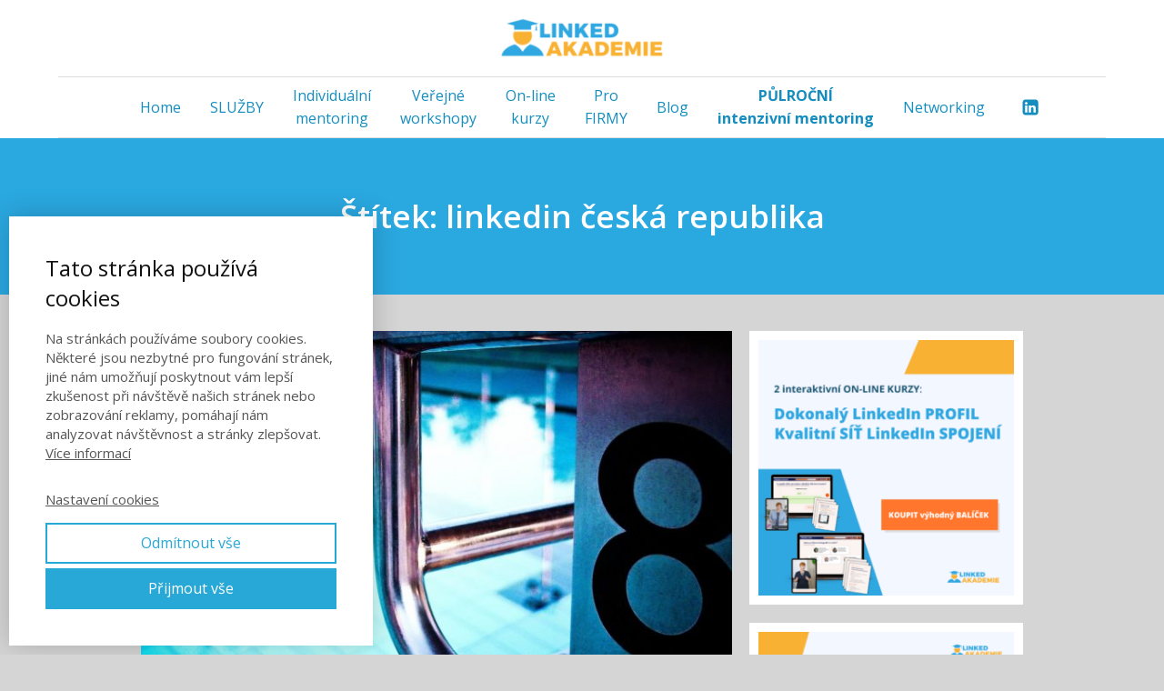

--- FILE ---
content_type: text/html; charset=UTF-8
request_url: https://www.linkedakademie.cz/tag/linkedin-ceska-republika/
body_size: 16400
content:
<!DOCTYPE html>
<html lang="cs">
	<head>
		<meta charset="UTF-8"/>
		<meta http-equiv="X-UA-Compatible" content="IE=edge"/>
		<meta name="viewport" content="width=device-width, initial-scale=1">
		<title>linkedin česká republika | Linked Akademie</title>

		<meta name='robots' content='max-image-preview:large' />
<link rel='dns-prefetch' href='//maxcdn.bootstrapcdn.com' />
<link rel="alternate" type="application/rss+xml" title="Linked Akademie &raquo; RSS pro štítek linkedin česká republika" href="https://www.linkedakademie.cz/tag/linkedin-ceska-republika/feed/" />
<style id='wp-img-auto-sizes-contain-inline-css' type='text/css'>
img:is([sizes=auto i],[sizes^="auto," i]){contain-intrinsic-size:3000px 1500px}
/*# sourceURL=wp-img-auto-sizes-contain-inline-css */
</style>
<style id='wp-emoji-styles-inline-css' type='text/css'>

	img.wp-smiley, img.emoji {
		display: inline !important;
		border: none !important;
		box-shadow: none !important;
		height: 1em !important;
		width: 1em !important;
		margin: 0 0.07em !important;
		vertical-align: -0.1em !important;
		background: none !important;
		padding: 0 !important;
	}
/*# sourceURL=wp-emoji-styles-inline-css */
</style>
<link rel='stylesheet' id='wplinkpress-lite-frontend-css-css' href='https://www.linkedakademie.cz/wp-content/plugins/wp-linkpress-lite/assets/css/wplinkpress-lite-frontend.css?ver=1.0' type='text/css' media='all' />
<link rel='stylesheet' id='wpb-fa-lite-css' href='https://maxcdn.bootstrapcdn.com/font-awesome/4.4.0/css/font-awesome.min.css?ver=6.9' type='text/css' media='all' />
<link rel='stylesheet' id='mioweb_content_css-css' href='https://www.linkedakademie.cz/wp-content/themes/mioweb3/modules/mioweb/css/content.css?ver=1736848005' type='text/css' media='all' />
<link rel='stylesheet' id='blog_content_css-css' href='https://www.linkedakademie.cz/wp-content/themes/mioweb3/modules/blog/templates/blog1/style1.css?ver=1736848005' type='text/css' media='all' />
<style id='akismet-widget-style-inline-css' type='text/css'>

			.a-stats {
				--akismet-color-mid-green: #357b49;
				--akismet-color-white: #fff;
				--akismet-color-light-grey: #f6f7f7;

				max-width: 350px;
				width: auto;
			}

			.a-stats * {
				all: unset;
				box-sizing: border-box;
			}

			.a-stats strong {
				font-weight: 600;
			}

			.a-stats a.a-stats__link,
			.a-stats a.a-stats__link:visited,
			.a-stats a.a-stats__link:active {
				background: var(--akismet-color-mid-green);
				border: none;
				box-shadow: none;
				border-radius: 8px;
				color: var(--akismet-color-white);
				cursor: pointer;
				display: block;
				font-family: -apple-system, BlinkMacSystemFont, 'Segoe UI', 'Roboto', 'Oxygen-Sans', 'Ubuntu', 'Cantarell', 'Helvetica Neue', sans-serif;
				font-weight: 500;
				padding: 12px;
				text-align: center;
				text-decoration: none;
				transition: all 0.2s ease;
			}

			/* Extra specificity to deal with TwentyTwentyOne focus style */
			.widget .a-stats a.a-stats__link:focus {
				background: var(--akismet-color-mid-green);
				color: var(--akismet-color-white);
				text-decoration: none;
			}

			.a-stats a.a-stats__link:hover {
				filter: brightness(110%);
				box-shadow: 0 4px 12px rgba(0, 0, 0, 0.06), 0 0 2px rgba(0, 0, 0, 0.16);
			}

			.a-stats .count {
				color: var(--akismet-color-white);
				display: block;
				font-size: 1.5em;
				line-height: 1.4;
				padding: 0 13px;
				white-space: nowrap;
			}
		
/*# sourceURL=akismet-widget-style-inline-css */
</style>
<link rel='stylesheet' id='ve-content-style-css' href='https://www.linkedakademie.cz/wp-content/themes/mioweb3/style.css?ver=1736848005' type='text/css' media='all' />
<script type="text/javascript" src="https://www.linkedakademie.cz/wp-includes/js/jquery/jquery.min.js?ver=3.7.1" id="jquery-core-js"></script>
<script type="text/javascript" src="https://www.linkedakademie.cz/wp-includes/js/jquery/jquery-migrate.min.js?ver=3.4.1" id="jquery-migrate-js"></script>
<link rel="icon" type="image/png" href="https://www.linkedakademie.cz/wp-content/uploads/2021/05/LAlogo.jpg"><link rel="apple-touch-icon" href="https://www.linkedakademie.cz/wp-content/uploads/2021/05/LAlogo.jpg"><meta property="og:title" content="linkedin česká republika  "/><meta property="og:url" content="https://www.linkedakademie.cz/tag/linkedin-ceska-republika/"/><meta property="og:site_name" content="Linked Akademie"/><meta property="og:locale" content="cs_CZ"/><script type="text/javascript">
		var ajaxurl = "/wp-admin/admin-ajax.php";
		var locale = "cs_CZ";
		var template_directory_uri = "https://www.linkedakademie.cz/wp-content/themes/mioweb3";
		</script><link id="mw_gf_Open_Sans" href="https://fonts.googleapis.com/css?family=Open+Sans:400,600,700&subset=latin,latin-ext&display=swap" rel="stylesheet" type="text/css"><style></style><style>#header{background: rgba(255, 255, 255, 1);border-bottom: 0px solid #eeeeee;}#site_title{font-size: 25px;}#site_title img{max-width:200px;}.mw_header .menu > li > a{font-size: 16px;}.header_nav_container nav .menu > li > a, .mw_header_icons a{color:#158dbf;}.menu_style_h3 .menu > li:after, .menu_style_h4 .menu > li:after{color:#158dbf;}#mobile_nav{color:#158dbf;}#mobile_nav svg{fill:#158dbf;}.mw_to_cart svg{fill:#158dbf;}.header_nav_container .sub-menu{background-color:#ffffff;}.menu_style_h6 .menu,.menu_style_h6 .mw_header_right_menu,.menu_style_h7 .header_nav_fullwidth_container,.menu_style_h6 #mobile_nav,.menu_style_h7 #mobile_nav{background-color:#121212;}.mw_to_cart:hover svg{fill:#e66c25;}.menu_style_h1 .menu > li.current-menu-item a, .menu_style_h1 .menu > li.current-page-ancestor > a, .menu_style_h3 .menu > li.current-menu-item a, .menu_style_h3 .menu > li.current-page-ancestor > a, .menu_style_h4 .menu > li.current-menu-item a, .menu_style_h4 .menu > li.current-page-ancestor > a, .menu_style_h8 .menu > li.current-menu-item a, .menu_style_h9 .menu > li.current-menu-item a, .mw_header_icons a:hover, .menu_style_h1 .menu > li:hover > a, .menu_style_h3 .menu > li:hover > a, .menu_style_h4 .menu > li:hover > a, .menu_style_h8 .menu > li:hover > a, .menu_style_h9 .menu > li:hover > a{color:#e66c25;}.menu_style_h2 li span{background-color:#e66c25;}#mobile_nav:hover{color:#e66c25;}#mobile_nav:hover svg{fill:#e66c25;}.menu_style_h5 .menu > li:hover > a, .menu_style_h5 .menu > li.current-menu-item > a, .menu_style_h5 .menu > li.current-page-ancestor > a, .menu_style_h5 .menu > li.current_page_parent > a, .menu_style_h5 .menu > li:hover > a:before{background-color:#e66c25;}.menu_style_h5 .sub-menu{background-color:#e66c25;}.menu_style_h6 .menu > li:hover > a, .menu_style_h6 .menu > li.current-menu-item > a, .menu_style_h6 .menu > li.current-page-ancestor > a, .menu_style_h6 .menu > li.current_page_parent > a, .menu_style_h7 .menu > li:hover > a, .menu_style_h7 .menu > li.current-menu-item > a, .menu_style_h7 .menu > li.current-page-ancestor > a, .menu_style_h7 .menu > li.current_page_parent > a{background-color:#e66c25;}.menu_style_h6 .sub-menu, .menu_style_h7 .sub-menu{background-color:#e66c25;}.mw_header_icons{font-size:20px;}#header_in{padding-top:10px;padding-bottom:10px;}body:not(.page_with_transparent_header) .row_height_full{min-height:calc(100vh - 152.797px);}.page_with_transparent_header .visual_content_main:not(.mw_transparent_header_padding) > .row:first-child .row_fix_width, .page_with_transparent_header .visual_content_main:not(.mw_transparent_header_padding) .mw_page_builder_content > .row:nth-child(2) .row_fix_width{padding-top:132.797px;}.page_with_transparent_header .visual_content_main:not(.mw_transparent_header_padding) > .row:first-child .miocarousel .row_fix_width, .page_with_transparent_header .visual_content_main:not(.mw_transparent_header_padding) .mw_page_builder_content > .row:nth-child(2) .miocarousel .row_fix_width{padding-top:162.797px;}.page_with_transparent_header #wrapper > .empty_content, .page_with_transparent_header .mw_transparent_header_padding{padding-top:152.797px;}#header_in.fix_width, div.ve-header-type2 .header_nav_container{max-width:1200px;}#cms_footer_4326row_0.row_text_custom{}#cms_footer_4326row_0{background: rgba(21, 141, 191, 1);margin-bottom:0px;}#cms_footer_4326row_0.row_padding_custom{padding-top:90px;padding-bottom:90px;}#cms_footer_4326row_0.row_padding_custom .row_fix_width{padding-left:0px;}#cms_footer_4326element_0_0_0 > .element_content{padding-bottom:10px;padding-top:0px;}#cms_footer_4326element_0_0_0 .ve_title{font-size: 21px;color: #ffffff;line-height: 1.2;}#cms_footer_4326element_0_0_1 > .element_content{}#cms_footer_4326element_0_0_1 li{font-size: 15px;}#cms_footer_4326element_0_0_1 .menu_element_title{}#cms_footer_4326element_0_0_1 li > a:hover{color:#ffffff !important;}#cms_footer_4326element_0_0_1 li.current_page_item > a{color:#ffffff !important;}#cms_footer_4326element_0_1_0 > .element_content{padding-bottom:10px;padding-top:0px;}#cms_footer_4326element_0_1_0 .ve_title{font-size: 21px;color: #ffffff;line-height: 1.2;}#cms_footer_4326element_0_1_1 > .element_content{}#cms_footer_4326element_0_1_1 li{font-size: 15px;}#cms_footer_4326element_0_1_1 .menu_element_title{}#cms_footer_4326element_0_1_1 li > a:hover{color:#ffffff !important;}#cms_footer_4326element_0_1_1 li.current_page_item > a{color:#ffffff !important;}#cms_footer_4326element_0_2_0 > .element_content{padding-bottom:16px;padding-top:0px;}#cms_footer_4326element_0_2_0 .ve_title{font-size: 21px;color: #ffffff;line-height: 1.2;}#cms_footer_4326element_0_2_1 > .element_content{}#cms_footer_4326element_0_2_1 .mw_social_icon_bg{margin-right:15px;width:26px;height:26px;font-size:26px;border-color:#ffffff;}#cms_footer_4326element_0_2_1 .mw_social_icon_bg svg{width:26px;height:26px;fill:#ffffff;}#cms_footer_4326element_0_2_1 .mw_social_icon_bg:hover svg{fill:#cccccc;}#cms_footer_4326element_0_2_1 .mw_social_icon_bg:hover{border-color:#cccccc;}#footer .footer_end{background: rgba(21, 141, 191, 1);font-size: 14px;font-family: 'Open Sans';color: #ffffff;font-weight: 400;}#footer-in, footer .row_fix_width{max-width:90%;}.ve_content_button_style_basic{color:#ffffff;background: rgba(235, 30, 71, 1);-moz-border-radius: 8px;-webkit-border-radius: 8px;-khtml-border-radius: 8px;border-radius: 8px;padding: calc(1.1em - 0px) 1.8em calc(1.1em - 0px) 1.8em;}.ve_content_button_style_basic .ve_button_subtext{}.ve_content_button_style_basic:hover{color:#ffffff;background: #bc1839;}.ve_content_button_style_inverse{color:#ffffff;-moz-border-radius: 8px;-webkit-border-radius: 8px;-khtml-border-radius: 8px;border-radius: 8px;border-color:#ffffff;padding: calc(1.1em - 2px) 1.8em calc(1.1em - 2px) 1.8em;}.ve_content_button_style_inverse .ve_button_subtext{}.ve_content_button_style_inverse:hover{color:#ffffff;background: rgba(235, 30, 71, 1);border-color:#eb1e47;}.ve_content_button_style_1{color:#158ebf;-moz-border-radius: 9999px;-webkit-border-radius: 9999px;-khtml-border-radius: 9999px;border-radius: 9999px;border-color:#158ebf;padding: calc(0.9em - 2px) 1.6em calc(0.9em - 2px) 1.6em;}.ve_content_button_style_1 .ve_button_subtext{}.ve_content_button_style_1:hover{color:#158ebf;background: #bc1839;border-color:#117299;}.ve_content_button_style_2{color:#158ebf;-moz-border-radius: 9999px;-webkit-border-radius: 9999px;-khtml-border-radius: 9999px;border-radius: 9999px;border-color:#158ebf;padding: calc(0.9em - 2px) 1.6em calc(0.9em - 2px) 1.6em;}.ve_content_button_style_2 .ve_button_subtext{}.ve_content_button_style_2:hover{color:#158ebf;}#blog_top_panel{background: #2aa8e0;}#blog_top_panel h1{font-size: 35px;color: #ffffff;}#blog_top_panel .blog_top_panel_text, #blog_top_panel .blog_top_panel_subtext, #blog_top_panel .blog_top_author_title small, #blog_top_panel .blog_top_author_desc{color: #ffffff;}#blog-sidebar .widgettitle{font-size: 20px;color: #158ebf;}.article h2 a{font-size: 35px;color: #f8ae1c;}.entry_content{}.article_body .excerpt{}.article .article_button_more{background-color:#209bce;}.article .article_button_more:hover{background-color:#1a7ca5;}body{background-color:#d5d5d5;font-size: 16px;font-family: 'Open Sans';color: #158ebf;font-weight: 400;}.row_text_auto.light_color{color:#158ebf;}.row_text_default{color:#158ebf;}.row .light_color{color:#158ebf;}.row .text_default{color:#158ebf;}a{color:#e65c25;}.row_text_auto.light_color a:not(.ve_content_button){color:#e65c25;}.row_text_default a:not(.ve_content_button){color:#e65c25;}.row .ve_content_block.text_default a:not(.ve_content_button){color:#e65c25;}a:not(.ve_content_button):hover{color:#e65c25;}.row_text_auto.light_color a:not(.ve_content_button):hover{color:#e65c25;}.row_text_default a:not(.ve_content_button):hover{color:#e65c25;}.row .ve_content_block.text_default a:not(.ve_content_button):hover{color:#e65c25;}.row_text_auto.dark_color{color:#ffffff;}.row_text_invers{color:#ffffff;}.row .text_invers{color:#ffffff;}.row .dark_color:not(.text_default){color:#ffffff;}.blog_entry_content .dark_color:not(.text_default){color:#ffffff;}.row_text_auto.dark_color a:not(.ve_content_button){color:#ffffff;}.row .dark_color:not(.text_default) a:not(.ve_content_button){color:#ffffff;}.row_text_invers a:not(.ve_content_button){color:#ffffff;}.row .ve_content_block.text_invers a:not(.ve_content_button){color:#ffffff;}.row .light_color a:not(.ve_content_button){color:#e65c25;}.row .light_color a:not(.ve_content_button):hover{color:#e65c25;}.title_element_container,.mw_element_items_style_4 .mw_element_item:not(.dark_color) .title_element_container,.mw_element_items_style_7 .mw_element_item:not(.dark_color) .title_element_container,.in_features_element_4 .mw_feature:not(.dark_color) .title_element_container,.in_element_image_text_2 .el_it_text:not(.dark_color) .title_element_container,.in_element_image_text_3 .el_it_text:not(.dark_color) .title_element_container,.entry_content h1,.entry_content h2,.entry_content h3,.entry_content h4,.entry_content h5,.entry_content h6{font-family:Open Sans;font-weight:600;line-height:1.2;color:#e65c25;}.subtitle_element_container,.mw_element_items_style_4 .mw_element_item:not(.dark_color) .subtitle_element_container,.mw_element_items_style_7 .mw_element_item:not(.dark_color) .subtitle_element_container,.in_features_element_4 .mw_feature:not(.dark_color) .subtitle_element_container,.in_element_image_text_2 .el_it_text:not(.dark_color) .subtitle_element_container,.in_element_image_text_3 .el_it_text:not(.dark_color) .subtitle_element_container{font-family:Open Sans;font-weight:600;color:#e65c25;}.entry_content h1{font-size: 30px;}.entry_content h2{font-size: 23px;}.entry_content h3{font-size: 18px;}.entry_content h4{font-size: 14px;}.entry_content h5{font-size: 14px;}.entry_content h6{font-size: 14px;}.row_fix_width,.fix_width,.fixed_width_content .visual_content_main,.row_fixed,.fixed_width_page .visual_content_main,.fixed_width_page header,.fixed_width_page footer,.fixed_narrow_width_page #wrapper,#blog-container,.ve-header-type2 .header_nav_container{max-width:970px;}@media screen and (max-width: 969px) {#cms_footer_4326row_0.row_padding_custom{}#cms_footer_4326element_0_0_0 > .element_content{padding-top:0px;}#cms_footer_4326element_0_0_0 .ve_title{}#cms_footer_4326element_0_0_1 > .element_content{padding-top:0px;}#cms_footer_4326element_0_1_0 > .element_content{padding-top:0px;}#cms_footer_4326element_0_1_0 .ve_title{}#cms_footer_4326element_0_1_1 > .element_content{padding-top:0px;}#cms_footer_4326element_0_2_0 > .element_content{padding-top:0px;}#cms_footer_4326element_0_2_0 .ve_title{}#cms_footer_4326element_0_2_1 > .element_content{padding-top:0px;}}@media screen and (max-width: 767px) {#cms_footer_4326row_0.row_padding_custom{}#cms_footer_4326row_0.row_padding_custom .row_fix_width{padding-left:0px;}#cms_footer_4326element_0_0_0 > .element_content{padding-top:0px;}#cms_footer_4326element_0_0_0 .ve_title{}#cms_footer_4326element_0_0_1 > .element_content{padding-top:0px;}#cms_footer_4326element_0_1_0 > .element_content{padding-top:0px;}#cms_footer_4326element_0_1_0 .ve_title{}#cms_footer_4326element_0_1_1 > .element_content{padding-top:0px;}#cms_footer_4326element_0_2_0 > .element_content{padding-top:0px;}#cms_footer_4326element_0_2_0 .ve_title{}#cms_footer_4326element_0_2_1 > .element_content{padding-top:0px;}}</style><!-- Facebook Pixel Code -->
<script>
  !function(f,b,e,v,n,t,s)
  {if(f.fbq)return;n=f.fbq=function(){n.callMethod?
  n.callMethod.apply(n,arguments):n.queue.push(arguments)};
  if(!f._fbq)f._fbq=n;n.push=n;n.loaded=!0;n.version='2.0';
  n.queue=[];t=b.createElement(e);t.async=!0;
  t.src=v;s=b.getElementsByTagName(e)[0];
  s.parentNode.insertBefore(t,s)}(window, document,'script',
  'https://connect.facebook.net/en_US/fbevents.js');
  fbq('init', '273696556386855');
  fbq('track', 'PageView');
</script>
<noscript><img height="1" width="1" style="display:none"
  src="https://www.facebook.com/tr?id=273696556386855&ev=PageView&noscript=1"
/></noscript>
<!-- End Facebook Pixel Code -->
<!-- Global site tag (gtag.js) - Google Ads: 713566620 -->
<script async src="https://www.googletagmanager.com/gtag/js?id=AW-713566620"></script>
<script>
  window.dataLayer = window.dataLayer || [];
  function gtag(){dataLayer.push(arguments);}
  gtag('js', new Date());  gtag('config', 'AW-713566620');
</script><meta name="facebook-domain-verification" content="y5d81hisdgm96hz985nypv7caus517" /><!-- Hotjar Tracking Code for https://www.linkedakademie.cz/ -->
<script>
    (function(h,o,t,j,a,r){
        h.hj=h.hj||function(){(h.hj.q=h.hj.q||[]).push(arguments)};
        h._hjSettings={hjid:3363916,hjsv:6};
        a=o.getElementsByTagName('head')[0];
        r=o.createElement('script');r.async=1;
        r.src=t+h._hjSettings.hjid+j+h._hjSettings.hjsv;
        a.appendChild(r);
    })(window,document,'https://static.hotjar.com/c/hotjar-','.js?sv=');
</script>	<style id='global-styles-inline-css' type='text/css'>
:root{--wp--preset--aspect-ratio--square: 1;--wp--preset--aspect-ratio--4-3: 4/3;--wp--preset--aspect-ratio--3-4: 3/4;--wp--preset--aspect-ratio--3-2: 3/2;--wp--preset--aspect-ratio--2-3: 2/3;--wp--preset--aspect-ratio--16-9: 16/9;--wp--preset--aspect-ratio--9-16: 9/16;--wp--preset--color--black: #000000;--wp--preset--color--cyan-bluish-gray: #abb8c3;--wp--preset--color--white: #ffffff;--wp--preset--color--pale-pink: #f78da7;--wp--preset--color--vivid-red: #cf2e2e;--wp--preset--color--luminous-vivid-orange: #ff6900;--wp--preset--color--luminous-vivid-amber: #fcb900;--wp--preset--color--light-green-cyan: #7bdcb5;--wp--preset--color--vivid-green-cyan: #00d084;--wp--preset--color--pale-cyan-blue: #8ed1fc;--wp--preset--color--vivid-cyan-blue: #0693e3;--wp--preset--color--vivid-purple: #9b51e0;--wp--preset--gradient--vivid-cyan-blue-to-vivid-purple: linear-gradient(135deg,rgb(6,147,227) 0%,rgb(155,81,224) 100%);--wp--preset--gradient--light-green-cyan-to-vivid-green-cyan: linear-gradient(135deg,rgb(122,220,180) 0%,rgb(0,208,130) 100%);--wp--preset--gradient--luminous-vivid-amber-to-luminous-vivid-orange: linear-gradient(135deg,rgb(252,185,0) 0%,rgb(255,105,0) 100%);--wp--preset--gradient--luminous-vivid-orange-to-vivid-red: linear-gradient(135deg,rgb(255,105,0) 0%,rgb(207,46,46) 100%);--wp--preset--gradient--very-light-gray-to-cyan-bluish-gray: linear-gradient(135deg,rgb(238,238,238) 0%,rgb(169,184,195) 100%);--wp--preset--gradient--cool-to-warm-spectrum: linear-gradient(135deg,rgb(74,234,220) 0%,rgb(151,120,209) 20%,rgb(207,42,186) 40%,rgb(238,44,130) 60%,rgb(251,105,98) 80%,rgb(254,248,76) 100%);--wp--preset--gradient--blush-light-purple: linear-gradient(135deg,rgb(255,206,236) 0%,rgb(152,150,240) 100%);--wp--preset--gradient--blush-bordeaux: linear-gradient(135deg,rgb(254,205,165) 0%,rgb(254,45,45) 50%,rgb(107,0,62) 100%);--wp--preset--gradient--luminous-dusk: linear-gradient(135deg,rgb(255,203,112) 0%,rgb(199,81,192) 50%,rgb(65,88,208) 100%);--wp--preset--gradient--pale-ocean: linear-gradient(135deg,rgb(255,245,203) 0%,rgb(182,227,212) 50%,rgb(51,167,181) 100%);--wp--preset--gradient--electric-grass: linear-gradient(135deg,rgb(202,248,128) 0%,rgb(113,206,126) 100%);--wp--preset--gradient--midnight: linear-gradient(135deg,rgb(2,3,129) 0%,rgb(40,116,252) 100%);--wp--preset--font-size--small: 13px;--wp--preset--font-size--medium: 20px;--wp--preset--font-size--large: 36px;--wp--preset--font-size--x-large: 42px;--wp--preset--spacing--20: 0.44rem;--wp--preset--spacing--30: 0.67rem;--wp--preset--spacing--40: 1rem;--wp--preset--spacing--50: 1.5rem;--wp--preset--spacing--60: 2.25rem;--wp--preset--spacing--70: 3.38rem;--wp--preset--spacing--80: 5.06rem;--wp--preset--shadow--natural: 6px 6px 9px rgba(0, 0, 0, 0.2);--wp--preset--shadow--deep: 12px 12px 50px rgba(0, 0, 0, 0.4);--wp--preset--shadow--sharp: 6px 6px 0px rgba(0, 0, 0, 0.2);--wp--preset--shadow--outlined: 6px 6px 0px -3px rgb(255, 255, 255), 6px 6px rgb(0, 0, 0);--wp--preset--shadow--crisp: 6px 6px 0px rgb(0, 0, 0);}:where(.is-layout-flex){gap: 0.5em;}:where(.is-layout-grid){gap: 0.5em;}body .is-layout-flex{display: flex;}.is-layout-flex{flex-wrap: wrap;align-items: center;}.is-layout-flex > :is(*, div){margin: 0;}body .is-layout-grid{display: grid;}.is-layout-grid > :is(*, div){margin: 0;}:where(.wp-block-columns.is-layout-flex){gap: 2em;}:where(.wp-block-columns.is-layout-grid){gap: 2em;}:where(.wp-block-post-template.is-layout-flex){gap: 1.25em;}:where(.wp-block-post-template.is-layout-grid){gap: 1.25em;}.has-black-color{color: var(--wp--preset--color--black) !important;}.has-cyan-bluish-gray-color{color: var(--wp--preset--color--cyan-bluish-gray) !important;}.has-white-color{color: var(--wp--preset--color--white) !important;}.has-pale-pink-color{color: var(--wp--preset--color--pale-pink) !important;}.has-vivid-red-color{color: var(--wp--preset--color--vivid-red) !important;}.has-luminous-vivid-orange-color{color: var(--wp--preset--color--luminous-vivid-orange) !important;}.has-luminous-vivid-amber-color{color: var(--wp--preset--color--luminous-vivid-amber) !important;}.has-light-green-cyan-color{color: var(--wp--preset--color--light-green-cyan) !important;}.has-vivid-green-cyan-color{color: var(--wp--preset--color--vivid-green-cyan) !important;}.has-pale-cyan-blue-color{color: var(--wp--preset--color--pale-cyan-blue) !important;}.has-vivid-cyan-blue-color{color: var(--wp--preset--color--vivid-cyan-blue) !important;}.has-vivid-purple-color{color: var(--wp--preset--color--vivid-purple) !important;}.has-black-background-color{background-color: var(--wp--preset--color--black) !important;}.has-cyan-bluish-gray-background-color{background-color: var(--wp--preset--color--cyan-bluish-gray) !important;}.has-white-background-color{background-color: var(--wp--preset--color--white) !important;}.has-pale-pink-background-color{background-color: var(--wp--preset--color--pale-pink) !important;}.has-vivid-red-background-color{background-color: var(--wp--preset--color--vivid-red) !important;}.has-luminous-vivid-orange-background-color{background-color: var(--wp--preset--color--luminous-vivid-orange) !important;}.has-luminous-vivid-amber-background-color{background-color: var(--wp--preset--color--luminous-vivid-amber) !important;}.has-light-green-cyan-background-color{background-color: var(--wp--preset--color--light-green-cyan) !important;}.has-vivid-green-cyan-background-color{background-color: var(--wp--preset--color--vivid-green-cyan) !important;}.has-pale-cyan-blue-background-color{background-color: var(--wp--preset--color--pale-cyan-blue) !important;}.has-vivid-cyan-blue-background-color{background-color: var(--wp--preset--color--vivid-cyan-blue) !important;}.has-vivid-purple-background-color{background-color: var(--wp--preset--color--vivid-purple) !important;}.has-black-border-color{border-color: var(--wp--preset--color--black) !important;}.has-cyan-bluish-gray-border-color{border-color: var(--wp--preset--color--cyan-bluish-gray) !important;}.has-white-border-color{border-color: var(--wp--preset--color--white) !important;}.has-pale-pink-border-color{border-color: var(--wp--preset--color--pale-pink) !important;}.has-vivid-red-border-color{border-color: var(--wp--preset--color--vivid-red) !important;}.has-luminous-vivid-orange-border-color{border-color: var(--wp--preset--color--luminous-vivid-orange) !important;}.has-luminous-vivid-amber-border-color{border-color: var(--wp--preset--color--luminous-vivid-amber) !important;}.has-light-green-cyan-border-color{border-color: var(--wp--preset--color--light-green-cyan) !important;}.has-vivid-green-cyan-border-color{border-color: var(--wp--preset--color--vivid-green-cyan) !important;}.has-pale-cyan-blue-border-color{border-color: var(--wp--preset--color--pale-cyan-blue) !important;}.has-vivid-cyan-blue-border-color{border-color: var(--wp--preset--color--vivid-cyan-blue) !important;}.has-vivid-purple-border-color{border-color: var(--wp--preset--color--vivid-purple) !important;}.has-vivid-cyan-blue-to-vivid-purple-gradient-background{background: var(--wp--preset--gradient--vivid-cyan-blue-to-vivid-purple) !important;}.has-light-green-cyan-to-vivid-green-cyan-gradient-background{background: var(--wp--preset--gradient--light-green-cyan-to-vivid-green-cyan) !important;}.has-luminous-vivid-amber-to-luminous-vivid-orange-gradient-background{background: var(--wp--preset--gradient--luminous-vivid-amber-to-luminous-vivid-orange) !important;}.has-luminous-vivid-orange-to-vivid-red-gradient-background{background: var(--wp--preset--gradient--luminous-vivid-orange-to-vivid-red) !important;}.has-very-light-gray-to-cyan-bluish-gray-gradient-background{background: var(--wp--preset--gradient--very-light-gray-to-cyan-bluish-gray) !important;}.has-cool-to-warm-spectrum-gradient-background{background: var(--wp--preset--gradient--cool-to-warm-spectrum) !important;}.has-blush-light-purple-gradient-background{background: var(--wp--preset--gradient--blush-light-purple) !important;}.has-blush-bordeaux-gradient-background{background: var(--wp--preset--gradient--blush-bordeaux) !important;}.has-luminous-dusk-gradient-background{background: var(--wp--preset--gradient--luminous-dusk) !important;}.has-pale-ocean-gradient-background{background: var(--wp--preset--gradient--pale-ocean) !important;}.has-electric-grass-gradient-background{background: var(--wp--preset--gradient--electric-grass) !important;}.has-midnight-gradient-background{background: var(--wp--preset--gradient--midnight) !important;}.has-small-font-size{font-size: var(--wp--preset--font-size--small) !important;}.has-medium-font-size{font-size: var(--wp--preset--font-size--medium) !important;}.has-large-font-size{font-size: var(--wp--preset--font-size--large) !important;}.has-x-large-font-size{font-size: var(--wp--preset--font-size--x-large) !important;}
/*# sourceURL=global-styles-inline-css */
</style>
</head>
<body class="archive tag tag-linkedin-ceska-republika tag-33 wp-theme-mioweb3 ve_list_style1 desktop_view blog-structure-sidebar-right blog-appearance-style1 blog-posts-list-style-1 blog-single-style-4">
<div id="wrapper">
<header><div id="header" class="mw_header ve-header-type2 menu_style_h8 menu_active_color_dark menu_submenu_bg_light header_menu_align_center"><div class="header_background_container background_container "><div class="background_overlay"></div></div><div id="header_in" class="fix_width">		<a href="https://www.linkedakademie.cz" id="site_title" title="Linked Akademie">
		<img width="213" height="65" src="https://www.linkedakademie.cz/wp-content/uploads/2019/09/Linked-akademie_logo_bez_pozadi-213x65.png" class="" alt="Linked Akademie" sizes="(min-width: 200px) 200px, (min-width:767px) 100vw, (min-width:200px) 200px, 90vw" decoding="async" srcset="https://www.linkedakademie.cz/wp-content/uploads/2019/09/Linked-akademie_logo_bez_pozadi-213x65.png 213w, https://www.linkedakademie.cz/wp-content/uploads/2019/09/Linked-akademie_logo_bez_pozadi-300x91.png 300w, https://www.linkedakademie.cz/wp-content/uploads/2019/09/Linked-akademie_logo_bez_pozadi-768x233.png 768w, https://www.linkedakademie.cz/wp-content/uploads/2019/09/Linked-akademie_logo_bez_pozadi-1024x310.png 1024w, https://www.linkedakademie.cz/wp-content/uploads/2019/09/Linked-akademie_logo_bez_pozadi-970x294.png 970w, https://www.linkedakademie.cz/wp-content/uploads/2019/09/Linked-akademie_logo_bez_pozadi-461x140.png 461w, https://www.linkedakademie.cz/wp-content/uploads/2019/09/Linked-akademie_logo_bez_pozadi-297x90.png 297w, https://www.linkedakademie.cz/wp-content/uploads/2019/09/Linked-akademie_logo_bez_pozadi-171x52.png 171w, https://www.linkedakademie.cz/wp-content/uploads/2019/09/Linked-akademie_logo_bez_pozadi.png 1504w" />		</a>
		</div>		<a href="#" id="mobile_nav">
			<div class="mobile_nav_inner">
				<span>MENU</span>
				<svg version="1.1" xmlns="http://www.w3.org/2000/svg"  width="24" height="24" viewBox="0 0 24 24"><path d="M21 11h-18c-0.6 0-1 0.4-1 1s0.4 1 1 1h18c0.6 0 1-0.4 1-1s-0.4-1-1-1z"/><path d="M3 7h18c0.6 0 1-0.4 1-1s-0.4-1-1-1h-18c-0.6 0-1 0.4-1 1s0.4 1 1 1z"/><path d="M21 17h-18c-0.6 0-1 0.4-1 1s0.4 1 1 1h18c0.6 0 1-0.4 1-1s-0.4-1-1-1z"/></svg>			</div>
		</a>
		<div class="header_nav_fullwidth_container"><div class="header_nav_container"><nav><div id="mobile_nav_close"><svg version="1.1" xmlns="http://www.w3.org/2000/svg"  width="24" height="24" viewBox="0 0 24 24"><path d="M13.4 12l5.3-5.3c0.4-0.4 0.4-1 0-1.4s-1-0.4-1.4 0l-5.3 5.3-5.3-5.3c-0.4-0.4-1-0.4-1.4 0s-0.4 1 0 1.4l5.3 5.3-5.3 5.3c-0.4 0.4-0.4 1 0 1.4 0.2 0.2 0.4 0.3 0.7 0.3s0.5-0.1 0.7-0.3l5.3-5.3 5.3 5.3c0.2 0.2 0.5 0.3 0.7 0.3s0.5-0.1 0.7-0.3c0.4-0.4 0.4-1 0-1.4l-5.3-5.3z"/></svg></div><div class="mw_header_menu_container"><div class="mw_header_menu_wrap"><ul id="menu-hlavni-menu" class="menu"><li id="menu-item-3267" class="menu-item menu-item-type-post_type menu-item-object-page menu-item-home menu-item-3267"><a href="https://www.linkedakademie.cz/">Home</a><span></span></li>
<li id="menu-item-20057" class="menu-item menu-item-type-post_type menu-item-object-page menu-item-20057"><a href="https://www.linkedakademie.cz/sluzby/">SLUŽBY <br></a><span></span></li>
<li id="menu-item-17583" class="menu-item menu-item-type-post_type menu-item-object-page menu-item-17583"><a href="https://www.linkedakademie.cz/konzultace/">Individuální <br> mentoring</a><span></span></li>
<li id="menu-item-17582" class="menu-item menu-item-type-post_type menu-item-object-page menu-item-17582"><a href="https://www.linkedakademie.cz/kurzy/">Veřejné <br>workshopy</a><span></span></li>
<li id="menu-item-18197" class="menu-item menu-item-type-post_type menu-item-object-page menu-item-18197"><a href="https://www.linkedakademie.cz/on-line-kurzy/">On-line<br> kurzy</a><span></span></li>
<li id="menu-item-17584" class="menu-item menu-item-type-post_type menu-item-object-page menu-item-17584"><a href="https://www.linkedakademie.cz/firmy/">Pro <br>FIRMY</a><span></span></li>
<li id="menu-item-17587" class="menu-item menu-item-type-post_type menu-item-object-page current_page_parent menu-item-17587"><a href="https://www.linkedakademie.cz/blog/">Blog</a><span></span></li>
<li id="menu-item-18961" class="menu-item menu-item-type-post_type menu-item-object-page menu-item-18961"><a href="https://www.linkedakademie.cz/pulrocni-mentoring/"><b>PŮLROČNÍ <br>intenzivní mentoring</b></a><span></span></li>
<li id="menu-item-20205" class="menu-item menu-item-type-post_type menu-item-object-page menu-item-20205"><a href="https://www.linkedakademie.cz/patecni-kava-ve-ctvrtek/">Networking</a><span></span></li>
</ul></div><div class="mw_header_right_menu"><ul class="mw_header_icons"><li><a  href="https://www.linkedin.com/in/janabartikova/"  ><svg version="1.1" xmlns="http://www.w3.org/2000/svg"  width="27" height="32" viewBox="0 0 27 32"><path d="M4.224 25.248h4.128v-12.384h-4.128v12.384zM8.64 9.024q-0.032-0.928-0.672-1.536t-1.632-0.608-1.696 0.608-0.672 1.536q0 0.928 0.64 1.536t1.664 0.608v0q1.056 0 1.696-0.608t0.672-1.536zM19.072 25.248h4.128v-7.104q0-2.752-1.312-4.16t-3.456-1.408q-2.4 0-3.712 2.080h0.032v-1.792h-4.128q0.064 1.184 0 12.384h4.128v-6.912q0-0.704 0.128-1.024 0.256-0.608 0.8-1.056t1.312-0.448q2.080 0 2.080 2.816v6.624zM27.424 7.424v17.152q0 2.112-1.504 3.616t-3.648 1.536h-17.12q-2.144 0-3.648-1.536t-1.504-3.616v-17.152q0-2.112 1.504-3.616t3.648-1.536h17.12q2.144 0 3.648 1.536t1.504 3.616z"/></svg></a></li></ul></div></div></nav></div></div></div></header><div id="blog_top_panel" class="">
	<div id="blog_top_panel_container" class="mw_transparent_header_padding">
		<h1 class="title_element_container">Štítek: linkedin česká republika</h1>
	</div>
</div>
<div id="blog-container">
	<div id="blog-content">
				<script>
jQuery(document).ready(function($) {
	var height=0;
	var a;
	$('.same_height_blog_row').each(function(){
		$('.article', this).each(function(){
			if($(this).height()>height) height=$(this).height();
		});

		$('.article', this).each(function(){
			a=$(this).find('.article_body');
			a.height(a.height()+(height-$(this).height()));
		});
		height=0;
	});
});

</script><div class="blog_articles_container"><div id="article_1508" class="article   article_type_1"><a href="https://www.linkedakademie.cz/8-mytu-o-linkedin/" class="thumb "><div class="mw_image_ratio mw_image_ratio_43"><img width="768" height="512" src="https://www.linkedakademie.cz/wp-content/uploads/2016/06/swimming-pool-594204_1920-768x512.jpg" class="" alt="" sizes="auto, (min-width: 970px) 647px, (min-width:767px) 67vw, 90vw" loading="lazy" decoding="async" srcset="https://www.linkedakademie.cz/wp-content/uploads/2016/06/swimming-pool-594204_1920-768x512.jpg 768w, https://www.linkedakademie.cz/wp-content/uploads/2016/06/swimming-pool-594204_1920-300x200.jpg 300w, https://www.linkedakademie.cz/wp-content/uploads/2016/06/swimming-pool-594204_1920-1024x683.jpg 1024w, https://www.linkedakademie.cz/wp-content/uploads/2016/06/swimming-pool-594204_1920-970x647.jpg 970w, https://www.linkedakademie.cz/wp-content/uploads/2016/06/swimming-pool-594204_1920-461x307.jpg 461w, https://www.linkedakademie.cz/wp-content/uploads/2016/06/swimming-pool-594204_1920-297x198.jpg 297w, https://www.linkedakademie.cz/wp-content/uploads/2016/06/swimming-pool-594204_1920-213x142.jpg 213w, https://www.linkedakademie.cz/wp-content/uploads/2016/06/swimming-pool-594204_1920-171x114.jpg 171w, https://www.linkedakademie.cz/wp-content/uploads/2016/06/swimming-pool-594204_1920.jpg 1920w" /></div></a><div class="article_body">
            <h2><a class="title_element_container" href="https://www.linkedakademie.cz/8-mytu-o-linkedin/" rel="bookmark" title="8 mýtů o&nbsp;LinkedIn">8 mýtů o&nbsp;LinkedIn</a></h2>
            <p class="excerpt">V roce 2007 mi přišlo na&nbsp;můj e-mail divné pozvání. Moje estonská kolegyně Liina mě zvala, abych se k ní připojila na&nbsp;LinkedIn. Tohle slovo jsem viděla poprvé a&nbsp;vůbec jsem netušila, o&nbsp;co jde. Pár dní...</p><a class="ve_content_button ve_content_button_1 article_button_more" href="https://www.linkedakademie.cz/8-mytu-o-linkedin/">Celý článek</a></div><div class="cms_clear"></div><div class="article_meta"><span class="date"><svg version="1.1" xmlns="http://www.w3.org/2000/svg"  width="512" height="512" viewBox="0 0 512 512"><path d="M363.75,148.75c-59.23-59.22-155.27-59.22-214.5,0c-59.22,59.23-59.22,155.27,0,214.5   c59.23,59.22,155.27,59.22,214.5,0C422.97,304.02,422.97,207.98,363.75,148.75z M318.21,330.31   C305.96,323.24,239.59,285,239.59,285H239c0,0,0-110.71,0-126s24-15.84,24,0s0,111.63,0,111.63s52.31,29.69,67.21,38.811   C345.111,318.56,330.46,337.39,318.21,330.31z"/></svg>17.6. 2016</span><a class="user" href="https://www.linkedakademie.cz/author/admin/"><svg version="1.1" xmlns="http://www.w3.org/2000/svg"  width="24" height="24" viewBox="0 0 24 24"><g><g><ellipse cx="12" cy="8" rx="5" ry="6"/><path d="M21.8,19.1c-0.9-1.8-2.6-3.3-4.8-4.2c-0.6-0.2-1.3-0.2-1.8,0.1c-1,0.6-2,0.9-3.2,0.9s-2.2-0.3-3.2-0.9    C8.3,14.8,7.6,14.7,7,15c-2.2,0.9-3.9,2.4-4.8,4.2C1.5,20.5,2.6,22,4.1,22h15.8C21.4,22,22.5,20.5,21.8,19.1z"/></g></g></svg>Jana Bártíková</a><span class="visitors"><svg version="1.1" xmlns="http://www.w3.org/2000/svg"  width="24" height="24" viewBox="0 0 24 24"><g><g><path clip-rule="evenodd" d="M12,4C4.063,4-0.012,12-0.012,12S3.063,20,12,20    c8.093,0,12.011-7.969,12.011-7.969S20.062,4,12,4z M12.018,17c-2.902,0-5-2.188-5-5c0-2.813,2.098-5,5-5c2.902,0,5,2.187,5,5    C17.018,14.812,14.92,17,12.018,17z M12.018,9c-1.658,0.003-3,1.393-3,3c0,1.606,1.342,3,3,3c1.658,0,3-1.395,3-3    C15.018,10.392,13.676,8.997,12.018,9z" fill-rule="evenodd"/></g></g></svg>134036x</span><a class="comments" href="https://www.linkedakademie.cz/8-mytu-o-linkedin/#respond"><svg version="1.1" xmlns="http://www.w3.org/2000/svg"  width="24" height="24" viewBox="0 0 24 24"><path clip-rule="evenodd" d="M10.718,18.561l6.78,5.311C17.609,23.957,17.677,24,17.743,24  c0.188,0,0.244-0.127,0.244-0.338v-5.023c0-0.355,0.233-0.637,0.548-0.637L21,18c2.219,0,3-1.094,3-2s0-13,0-14s-0.748-2-3.014-2  H2.989C0.802,0,0,0.969,0,2s0,13.031,0,14s0.828,2,3,2h6C9,18,10.255,18.035,10.718,18.561z" fill-rule="evenodd"/></svg>0 <span>Komentářů</span></a><div class="cms_clear"></div>
    </div></div></div>		<div class="cms_clear"></div>

	</div>

		<div id="blog-sidebar">
				<ul>
		<li id="media_image-4" class="widget widget_media_image"><a href="https://www.linkedakademie.cz/on-line-kurzy/"><img width="300" height="300" src="https://www.linkedakademie.cz/wp-content/uploads/2025/01/Balicek-kurzu_1080x1080-300x300.png" class="image wp-image-19319  attachment-medium size-medium" alt="" style="max-width: 100%; height: auto;" decoding="async" loading="lazy" srcset="https://www.linkedakademie.cz/wp-content/uploads/2025/01/Balicek-kurzu_1080x1080-300x300.png 300w, https://www.linkedakademie.cz/wp-content/uploads/2025/01/Balicek-kurzu_1080x1080-1024x1024.png 1024w, https://www.linkedakademie.cz/wp-content/uploads/2025/01/Balicek-kurzu_1080x1080-150x150.png 150w, https://www.linkedakademie.cz/wp-content/uploads/2025/01/Balicek-kurzu_1080x1080-768x768.png 768w, https://www.linkedakademie.cz/wp-content/uploads/2025/01/Balicek-kurzu_1080x1080-970x970.png 970w, https://www.linkedakademie.cz/wp-content/uploads/2025/01/Balicek-kurzu_1080x1080-461x461.png 461w, https://www.linkedakademie.cz/wp-content/uploads/2025/01/Balicek-kurzu_1080x1080-297x297.png 297w, https://www.linkedakademie.cz/wp-content/uploads/2025/01/Balicek-kurzu_1080x1080-213x213.png 213w, https://www.linkedakademie.cz/wp-content/uploads/2025/01/Balicek-kurzu_1080x1080-171x171.png 171w, https://www.linkedakademie.cz/wp-content/uploads/2025/01/Balicek-kurzu_1080x1080.png 1080w" sizes="auto, (max-width: 300px) 100vw, 300px" /></a></li>
<li id="media_image-5" class="widget widget_media_image"><a href="https://www.linkedakademie.cz/on-line-workshop-obsah/"><img width="300" height="300" src="https://www.linkedakademie.cz/wp-content/uploads/2025/01/Workshop-obsah_1080x1080-300x300.png" class="image wp-image-19320  attachment-medium size-medium" alt="" style="max-width: 100%; height: auto;" decoding="async" loading="lazy" srcset="https://www.linkedakademie.cz/wp-content/uploads/2025/01/Workshop-obsah_1080x1080-300x300.png 300w, https://www.linkedakademie.cz/wp-content/uploads/2025/01/Workshop-obsah_1080x1080-1024x1024.png 1024w, https://www.linkedakademie.cz/wp-content/uploads/2025/01/Workshop-obsah_1080x1080-150x150.png 150w, https://www.linkedakademie.cz/wp-content/uploads/2025/01/Workshop-obsah_1080x1080-768x768.png 768w, https://www.linkedakademie.cz/wp-content/uploads/2025/01/Workshop-obsah_1080x1080-970x970.png 970w, https://www.linkedakademie.cz/wp-content/uploads/2025/01/Workshop-obsah_1080x1080-461x461.png 461w, https://www.linkedakademie.cz/wp-content/uploads/2025/01/Workshop-obsah_1080x1080-297x297.png 297w, https://www.linkedakademie.cz/wp-content/uploads/2025/01/Workshop-obsah_1080x1080-213x213.png 213w, https://www.linkedakademie.cz/wp-content/uploads/2025/01/Workshop-obsah_1080x1080-171x171.png 171w, https://www.linkedakademie.cz/wp-content/uploads/2025/01/Workshop-obsah_1080x1080.png 1080w" sizes="auto, (max-width: 300px) 100vw, 300px" /></a></li>
<li id="media_image-2" class="widget widget_media_image"><a href="https://www.linkedakademie.cz/pulrocni-mentoring/"><img width="1080" height="1080" src="https://www.linkedakademie.cz/wp-content/uploads/2025/01/Pulrocni-program_1080x1080.png" class="image wp-image-19317  attachment-full size-full" alt="" style="max-width: 100%; height: auto;" decoding="async" loading="lazy" srcset="https://www.linkedakademie.cz/wp-content/uploads/2025/01/Pulrocni-program_1080x1080.png 1080w, https://www.linkedakademie.cz/wp-content/uploads/2025/01/Pulrocni-program_1080x1080-300x300.png 300w, https://www.linkedakademie.cz/wp-content/uploads/2025/01/Pulrocni-program_1080x1080-1024x1024.png 1024w, https://www.linkedakademie.cz/wp-content/uploads/2025/01/Pulrocni-program_1080x1080-150x150.png 150w, https://www.linkedakademie.cz/wp-content/uploads/2025/01/Pulrocni-program_1080x1080-768x768.png 768w, https://www.linkedakademie.cz/wp-content/uploads/2025/01/Pulrocni-program_1080x1080-970x970.png 970w, https://www.linkedakademie.cz/wp-content/uploads/2025/01/Pulrocni-program_1080x1080-461x461.png 461w, https://www.linkedakademie.cz/wp-content/uploads/2025/01/Pulrocni-program_1080x1080-297x297.png 297w, https://www.linkedakademie.cz/wp-content/uploads/2025/01/Pulrocni-program_1080x1080-213x213.png 213w, https://www.linkedakademie.cz/wp-content/uploads/2025/01/Pulrocni-program_1080x1080-171x171.png 171w" sizes="auto, (max-width: 1080px) 100vw, 1080px" /></a></li>
			<li id="cms_posts_widget-2" class="widget widget_recent_entries widget_recent_entries_thumbs">			<div class="title_element_container widgettitle">Nejčtenější články</div>			<ul >
								<li>
											<div class="recent_post_thumb">
								<a class=" mw_image_ratio mw_image_ratio_11 "
									href="https://www.linkedakademie.cz/8-mytu-o-linkedin/"
									title="8 mýtů o LinkedIn">
									<img width="171" height="114" src="https://www.linkedakademie.cz/wp-content/uploads/2016/06/swimming-pool-594204_1920-171x114.jpg" class="" alt="" sizes="auto, (min-width: 85px) 85px, (min-width:767px) 100vw, (min-width:85px) 85px, 90vw" loading="lazy" decoding="async" srcset="https://www.linkedakademie.cz/wp-content/uploads/2016/06/swimming-pool-594204_1920-171x114.jpg 171w, https://www.linkedakademie.cz/wp-content/uploads/2016/06/swimming-pool-594204_1920-300x200.jpg 300w, https://www.linkedakademie.cz/wp-content/uploads/2016/06/swimming-pool-594204_1920-768x512.jpg 768w, https://www.linkedakademie.cz/wp-content/uploads/2016/06/swimming-pool-594204_1920-1024x683.jpg 1024w, https://www.linkedakademie.cz/wp-content/uploads/2016/06/swimming-pool-594204_1920-970x647.jpg 970w, https://www.linkedakademie.cz/wp-content/uploads/2016/06/swimming-pool-594204_1920-461x307.jpg 461w, https://www.linkedakademie.cz/wp-content/uploads/2016/06/swimming-pool-594204_1920-297x198.jpg 297w, https://www.linkedakademie.cz/wp-content/uploads/2016/06/swimming-pool-594204_1920-213x142.jpg 213w, https://www.linkedakademie.cz/wp-content/uploads/2016/06/swimming-pool-594204_1920.jpg 1920w" />								</a>
							</div>
											<div class="mw_recent_post_body">
							<a class="mw_recent_post_title title_element_container" href="https://www.linkedakademie.cz/8-mytu-o-linkedin/"
							   title="8 mýtů o LinkedIn">8 mýtů o LinkedIn</a>
										</div>
					</li>
								<li>
											<div class="recent_post_thumb">
								<a class=" mw_image_ratio mw_image_ratio_11 "
									href="https://www.linkedakademie.cz/12-tipu-spravny-vyber-fotografie-linkedin/"
									title="12 tipů pro správný výběr vaší LinkedIn fotografie">
									<img width="171" height="114" src="https://www.linkedakademie.cz/wp-content/uploads/2015/02/adult-1869430_1920-171x114.jpg" class="" alt="" sizes="auto, (min-width: 85px) 85px, (min-width:767px) 100vw, (min-width:85px) 85px, 90vw" loading="lazy" decoding="async" srcset="https://www.linkedakademie.cz/wp-content/uploads/2015/02/adult-1869430_1920-171x114.jpg 171w, https://www.linkedakademie.cz/wp-content/uploads/2015/02/adult-1869430_1920-300x200.jpg 300w, https://www.linkedakademie.cz/wp-content/uploads/2015/02/adult-1869430_1920-768x512.jpg 768w, https://www.linkedakademie.cz/wp-content/uploads/2015/02/adult-1869430_1920-1024x683.jpg 1024w, https://www.linkedakademie.cz/wp-content/uploads/2015/02/adult-1869430_1920-970x647.jpg 970w, https://www.linkedakademie.cz/wp-content/uploads/2015/02/adult-1869430_1920-461x307.jpg 461w, https://www.linkedakademie.cz/wp-content/uploads/2015/02/adult-1869430_1920-297x198.jpg 297w, https://www.linkedakademie.cz/wp-content/uploads/2015/02/adult-1869430_1920-213x142.jpg 213w, https://www.linkedakademie.cz/wp-content/uploads/2015/02/adult-1869430_1920.jpg 1920w" />								</a>
							</div>
											<div class="mw_recent_post_body">
							<a class="mw_recent_post_title title_element_container" href="https://www.linkedakademie.cz/12-tipu-spravny-vyber-fotografie-linkedin/"
							   title="12 tipů pro správný výběr vaší LinkedIn fotografie">12 tipů pro správný výběr vaší LinkedIn fotografie</a>
										</div>
					</li>
								<li>
											<div class="recent_post_thumb">
								<a class=" mw_image_ratio mw_image_ratio_11 "
									href="https://www.linkedakademie.cz/linkedin-best-practice-cast-1/"
									title="LinkedIn Best Practice (část 1.)">
									<img width="171" height="114" src="https://www.linkedakademie.cz/wp-content/uploads/2021/06/keyboard-621830_1280-171x114.jpg" class="" alt="" sizes="auto, (min-width: 85px) 85px, (min-width:767px) 100vw, (min-width:85px) 85px, 90vw" loading="lazy" decoding="async" srcset="https://www.linkedakademie.cz/wp-content/uploads/2021/06/keyboard-621830_1280-171x114.jpg 171w, https://www.linkedakademie.cz/wp-content/uploads/2021/06/keyboard-621830_1280-300x201.jpg 300w, https://www.linkedakademie.cz/wp-content/uploads/2021/06/keyboard-621830_1280-1024x685.jpg 1024w, https://www.linkedakademie.cz/wp-content/uploads/2021/06/keyboard-621830_1280-768x514.jpg 768w, https://www.linkedakademie.cz/wp-content/uploads/2021/06/keyboard-621830_1280-970x649.jpg 970w, https://www.linkedakademie.cz/wp-content/uploads/2021/06/keyboard-621830_1280-461x308.jpg 461w, https://www.linkedakademie.cz/wp-content/uploads/2021/06/keyboard-621830_1280-297x199.jpg 297w, https://www.linkedakademie.cz/wp-content/uploads/2021/06/keyboard-621830_1280-213x142.jpg 213w, https://www.linkedakademie.cz/wp-content/uploads/2021/06/keyboard-621830_1280.jpg 1280w" />								</a>
							</div>
											<div class="mw_recent_post_body">
							<a class="mw_recent_post_title title_element_container" href="https://www.linkedakademie.cz/linkedin-best-practice-cast-1/"
							   title="LinkedIn Best Practice (část 1.)">LinkedIn Best Practice (část 1.)</a>
										</div>
					</li>
								<li>
											<div class="recent_post_thumb">
								<a class=" mw_image_ratio mw_image_ratio_11 "
									href="https://www.linkedakademie.cz/jste-na-linkedin/"
									title="Jste na LinkedIn nebo jste aktivní na LinkedIn?">
									<img width="171" height="114" src="https://www.linkedakademie.cz/wp-content/uploads/2016/05/student-849827_1920-171x114.jpg" class="" alt="" sizes="auto, (min-width: 85px) 85px, (min-width:767px) 100vw, (min-width:85px) 85px, 90vw" loading="lazy" decoding="async" srcset="https://www.linkedakademie.cz/wp-content/uploads/2016/05/student-849827_1920-171x114.jpg 171w, https://www.linkedakademie.cz/wp-content/uploads/2016/05/student-849827_1920-300x200.jpg 300w, https://www.linkedakademie.cz/wp-content/uploads/2016/05/student-849827_1920-768x512.jpg 768w, https://www.linkedakademie.cz/wp-content/uploads/2016/05/student-849827_1920-1024x683.jpg 1024w, https://www.linkedakademie.cz/wp-content/uploads/2016/05/student-849827_1920-970x647.jpg 970w, https://www.linkedakademie.cz/wp-content/uploads/2016/05/student-849827_1920-461x307.jpg 461w, https://www.linkedakademie.cz/wp-content/uploads/2016/05/student-849827_1920-297x198.jpg 297w, https://www.linkedakademie.cz/wp-content/uploads/2016/05/student-849827_1920-213x142.jpg 213w, https://www.linkedakademie.cz/wp-content/uploads/2016/05/student-849827_1920.jpg 1920w" />								</a>
							</div>
											<div class="mw_recent_post_body">
							<a class="mw_recent_post_title title_element_container" href="https://www.linkedakademie.cz/jste-na-linkedin/"
							   title="Jste na LinkedIn nebo jste aktivní na LinkedIn?">Jste na LinkedIn nebo jste aktivní na LinkedIn?</a>
										</div>
					</li>
								<li>
											<div class="recent_post_thumb">
								<a class=" mw_image_ratio mw_image_ratio_11 "
									href="https://www.linkedakademie.cz/novy-linkedin-algoritmus-dwell-time/"
									title="Nový LinkedIn algoritmus: Dwell Time">
									<img width="171" height="114" src="https://www.linkedakademie.cz/wp-content/uploads/2020/12/influencer-4081842_1280-171x114.jpg" class="" alt="Nový LinkedIn algoritmus Dwell Time" sizes="auto, (min-width: 85px) 85px, (min-width:767px) 100vw, (min-width:85px) 85px, 90vw" loading="lazy" decoding="async" srcset="https://www.linkedakademie.cz/wp-content/uploads/2020/12/influencer-4081842_1280-171x114.jpg 171w, https://www.linkedakademie.cz/wp-content/uploads/2020/12/influencer-4081842_1280-300x200.jpg 300w, https://www.linkedakademie.cz/wp-content/uploads/2020/12/influencer-4081842_1280-1024x683.jpg 1024w, https://www.linkedakademie.cz/wp-content/uploads/2020/12/influencer-4081842_1280-768x512.jpg 768w, https://www.linkedakademie.cz/wp-content/uploads/2020/12/influencer-4081842_1280-970x647.jpg 970w, https://www.linkedakademie.cz/wp-content/uploads/2020/12/influencer-4081842_1280-461x308.jpg 461w, https://www.linkedakademie.cz/wp-content/uploads/2020/12/influencer-4081842_1280-297x198.jpg 297w, https://www.linkedakademie.cz/wp-content/uploads/2020/12/influencer-4081842_1280-213x142.jpg 213w, https://www.linkedakademie.cz/wp-content/uploads/2020/12/influencer-4081842_1280.jpg 1280w" />								</a>
							</div>
											<div class="mw_recent_post_body">
							<a class="mw_recent_post_title title_element_container" href="https://www.linkedakademie.cz/novy-linkedin-algoritmus-dwell-time/"
							   title="Nový LinkedIn algoritmus: Dwell Time">Nový LinkedIn algoritmus: Dwell Time</a>
										</div>
					</li>
						</ul>
			</li>
			<li id="categories-2" class="widget widget_categories"><div class="title_element_container widgettitle">Rubriky</div>
			<ul>
					<li class="cat-item cat-item-56"><a href="https://www.linkedakademie.cz/category/budovani-site-kontaktu-na-linkedin/">Budování sítě kontaktů na LinkedIn</a>
</li>
	<li class="cat-item cat-item-58"><a href="https://www.linkedakademie.cz/category/budovani-znacky-na-linkedin/">Budování značky na LinkedIn</a>
</li>
	<li class="cat-item cat-item-57"><a href="https://www.linkedakademie.cz/category/jak-na-linkedin/">Jak na LinkedIn</a>
</li>
	<li class="cat-item cat-item-42"><a href="https://www.linkedakademie.cz/category/linkedin-pro-byznys/">LinkedIn pro byznys</a>
</li>
	<li class="cat-item cat-item-59"><a href="https://www.linkedakademie.cz/category/linkedin-pro-obchodniky/">LinkedIn pro obchodníky</a>
</li>
	<li class="cat-item cat-item-16"><a href="https://www.linkedakademie.cz/category/linkedin-profil/">LinkedIn profil</a>
</li>
	<li class="cat-item cat-item-55"><a href="https://www.linkedakademie.cz/category/linkedin-strategie/">LinkedIn strategie</a>
</li>
	<li class="cat-item cat-item-1"><a href="https://www.linkedakademie.cz/category/nezarazene/">Nezařazené</a>
</li>
	<li class="cat-item cat-item-74"><a href="https://www.linkedakademie.cz/category/obsah-na-linkedin/">Obsah na LinkedIn</a>
</li>
			</ul>

			</li>
			</ul>
		</div>

	<div class="cms_clear"></div>
</div>


<footer>
	<div id="footer"><div class="visual_content  "><div id="cms_footer_4326row_0" class="row row_basic row_cms_footer_4326 row_basic ve_valign_top row_height_default row_padding_custom row_text_auto dark_color" ><div class="row_background_container background_container "><div class="background_overlay"></div></div><div class="row_fix_width"><div class="col col-three col-first"><div  id="cms_footer_4326element_0_0_0"  class="element_container title_element_container "><div  class="element_content element_align_center"><div class="ve_title ve_title_style_1"><p>Linked Akademie</p>
</div><div class="cms_clear"></div></div></div><div  id="cms_footer_4326element_0_0_1"  class="element_container menu_element_container "><div  class="element_content element_align_center"><div class="mw_menu_element menu_element_type8 "><div class="menu-paticka-zdarma-container"><ul id="menu-paticka-zdarma" class="menu"><li id="menu-item-10329" class="menu-item menu-item-type-post_type menu-item-object-page menu-item-10329"><a href="https://www.linkedakademie.cz/kurzy/">Aktuální workshopy a&nbsp;kurzy</a></li>
<li id="menu-item-5570" class="menu-item menu-item-type-post_type menu-item-object-page menu-item-5570"><a href="https://www.linkedakademie.cz/firmy/">Služby PRO FIRMY</a></li>
<li id="menu-item-5573" class="menu-item menu-item-type-post_type menu-item-object-page menu-item-5573"><a href="https://www.linkedakademie.cz/checklist/">Stáhněte si Check-list pro profil</a></li>
<li id="menu-item-17123" class="menu-item menu-item-type-post_type menu-item-object-page menu-item-17123"><a href="https://www.linkedakademie.cz/video-linkedin-b2b/">Podívejte se na&nbsp;videa</a></li>
</ul></div></div></div></div></div><div class="col col-three"><div  id="cms_footer_4326element_0_1_0"  class="element_container title_element_container "><div  class="element_content element_align_center"><div class="ve_title ve_title_style_1"><p>Důležité informace</p>
</div><div class="cms_clear"></div></div></div><div  id="cms_footer_4326element_0_1_1"  class="element_container menu_element_container "><div  class="element_content element_align_center"><div class="mw_menu_element menu_element_type8 "><div class="menu-paticka-info-container"><ul id="menu-paticka-info" class="menu"><li id="menu-item-10330" class="menu-item menu-item-type-post_type menu-item-object-page menu-item-10330"><a href="https://www.linkedakademie.cz/kdo-jsme/">Kdo jsme</a></li>
<li id="menu-item-13160" class="menu-item menu-item-type-post_type menu-item-object-page menu-item-13160"><a href="https://www.linkedakademie.cz/cookies/">Nastavení cookies</a></li>
<li id="menu-item-4331" class="menu-item menu-item-type-post_type menu-item-object-page menu-item-4331"><a href="https://www.linkedakademie.cz/ochrana-osobnich-udaju/">Ochrana osobních údajů</a></li>
<li id="menu-item-4332" class="menu-item menu-item-type-post_type menu-item-object-page menu-item-4332"><a href="https://www.linkedakademie.cz/obchodni-podminky/">Obchodní podmínky</a></li>
<li id="menu-item-4333" class="menu-item menu-item-type-post_type menu-item-object-page menu-item-4333"><a href="https://www.linkedakademie.cz/kontakt/">Kontakt a&nbsp;fakturační údaje</a></li>
</ul></div></div></div></div></div><div class="col col-three col-last"><div  id="cms_footer_4326element_0_2_0"  class="element_container title_element_container "><div  class="element_content element_align_center"><div class="ve_title ve_title_style_1"><p>Propojme se</p>
</div><div class="cms_clear"></div></div></div><div  id="cms_footer_4326element_0_2_1"  class="element_container social_icons_element_container "><div  class="element_content element_align_center"><div class="mw_social_icons_container mw_social_icons_container_3 light_color light_hover_color ve_left"><a href="https://www.linkedin.com/in/janabartikova/" target="_blank" class="mw_social_icon_bg"><svg version="1.1" xmlns="http://www.w3.org/2000/svg"  width="128" height="128" viewBox="0 0 128 128"><path d="M16.452,47.708h20.914v62.915H16.452V47.708z"/><path d="M27.048,17.377c-7.155,0-11.838,4.695-11.838,10.868c0,6.041,4.545,10.877,11.562,10.877h0.141    c7.293,0,11.832-4.836,11.832-10.877C38.607,22.072,34.206,17.377,27.048,17.377z"/><path d="M88.706,46.229c-11.11,0-16.075,6.116-18.853,10.396v0.204h-0.136c0.039-0.064,0.097-0.138,0.136-0.204v-8.917H48.937    c0.279,5.904,0,62.915,0,62.915h20.917V75.486c0-1.885,0.142-3.754,0.693-5.101c1.516-3.761,4.954-7.65,10.734-7.65    c7.568,0,10.597,5.772,10.597,14.227v33.661h20.914V74.545C112.791,55.22,102.473,46.229,88.706,46.229z"/></svg></a></div></div></div></div></div></div></div><div class="footer_end footer_type1"><div class="background_overlay"></div>
<div id="footer-in" class="footer-in fix_width ">
		<div
		id="site_copyright">2026 Linked Akademie</div>

			<div id="site_poweredby">
		Vytvořeno na platformě <a target="_blank" href="https://mioweb.cz/?affiliateId=8siv4&utm_campaign=mioweb_footer">Mioweb</a>		</div>
		<div class="cms_clear"></div>
</div>
</div></div><script type="speculationrules">
{"prefetch":[{"source":"document","where":{"and":[{"href_matches":"/*"},{"not":{"href_matches":["/wp-*.php","/wp-admin/*","/wp-content/uploads/*","/wp-content/*","/wp-content/plugins/*","/wp-content/themes/mioweb3/*","/*\\?(.+)"]}},{"not":{"selector_matches":"a[rel~=\"nofollow\"]"}},{"not":{"selector_matches":".no-prefetch, .no-prefetch a"}}]},"eagerness":"conservative"}]}
</script>
<div class="mw_cookie_management_container mw_cookie_bar_management_container mw_cookie_management_bg_light"><div class="mw_cookie_bar mw_cookie_bar_position_bottom-left"><div class="mw_cookie_bar_text"><div class="mw_cookie_bar_title mw_cookie_banner_title">Tato stránka používá cookies</div><p>Na stránkách používáme soubory cookies. Některé jsou nezbytné pro fungování stránek, jiné nám umožňují poskytnout vám lepší zkušenost při návštěvě našich stránek nebo zobrazování reklamy, pomáhají nám analyzovat návštěvnost a stránky zlepšovat. <a class="mw_cookie_more" target="_blank" href="https://www.linkedakademie.cz/cookies/">Více informací</a></p></div><div class="mw_cookie_bar_buttons"><a class="mw_cookie_bar_setting_link mw_cookie_open_setting" href="#">Nastavení cookies</a><a class="mw_cookie_button mw_cookie_button_secondary mw_cookie_deny_all_button" href="#">Odmítnout vše</a><a class="mw_cookie_button mw_cookie_button_primary mw_cookie_allow_all_button" href="#">Přijmout vše</a></div></div><div class="mw_cookie_setting_popup"><a href="#" class="mw_cookie_setting_popup_close mw_icon mw_icon_style_1"><i></i></a><div class="mw_cookie_setting_text"><div class="mw_cookie_setting_title mw_cookie_banner_title">Souhlas s používáním cookies</div><p>Cookies jsou malé soubory, které se dočasně ukládají ve vašem počítači a pomáhají nám k lepší uživatelské zkušenosti na našich stránkách. Cookies používáme k personalizaci obsahu stránek a reklam, poskytování funkcí sociálních sítí a k analýze návštěvnosti. Informace o vašem používání našich stránek také sdílíme s našimi partnery v oblasti sociálních sítí, reklamy a analýzy, kteří je mohou kombinovat s dalšími informacemi, které jste jim poskytli nebo které shromáždili při vašem používání jejich služeb.<br />
<br />
Ze zákona můžeme na vašem zařízení ukládat pouze soubory cookie, které jsou nezbytně nutné pro provoz těchto stránek. Pro všechny ostatní typy souborů cookie potřebujeme vaše svolení. Budeme vděční, když nám ho poskytnete a pomůžete nám tak, naše stránky a služby zlepšovat. Svůj souhlas s používáním cookies na našem webu můžete samozřejmě kdykoliv změnit nebo odvolat. <a class="mw_cookie_more" target="_blank" href="https://www.linkedakademie.cz/cookies/">Více informací</a></p></div><div class="mw_cookie_setting_form"><div class="mw_cookie_setting_form_title mw_cookie_banner_title">Jednotlivé souhlasy</div><form><div class="mw_cookie_setting_form_item"><div class="mw_cookie_setting_form_item_head"><div class="mw_switch_container " ><label class="mw_switch"><input class="cms_nodisp" autocomplete="off" type="checkbox" name="necessary" checked="checked" disabled="disabled" value="1" /><span class="mw_switch_slider"></span></label><div class="mw_switch_label"><strong class="mw_cookie_banner_title">Nezbytné</strong> - aby stránky fungovaly, jak mají.</div></div><span class="mw_cookie_setting_arrow"></span></div><div class="mw_cookie_setting_form_item_text">Nezbytné soubory cookie pomáhají učinit webové stránky použitelnými tím, že umožňují základní funkce, jako je navigace na stránce a přístup k zabezpečeným oblastem webové stránky. Bez těchto souborů cookie nemůže web správně fungovat.</div></div><div class="mw_cookie_setting_form_item"><div class="mw_cookie_setting_form_item_head"><div class="mw_switch_container mw_cookie_setting_switch_preferences" ><label class="mw_switch"><input class="cms_nodisp" autocomplete="off" type="checkbox" name="preferences"   value="1" /><span class="mw_switch_slider"></span></label><div class="mw_switch_label"><strong class="mw_cookie_banner_title">Preferenční</strong> - abychom si pamatovali vaše preference. </div></div><span class="mw_cookie_setting_arrow"></span></div><div class="mw_cookie_setting_form_item_text">Preferenční cookies umožňují, aby si stránka pamatovala informace, které upravují, jak se stránka chová nebo vypadá. Např. vaše přihlášení, obsah košíku, zemi, ze které stránku navštěvujete.</div></div><div class="mw_cookie_setting_form_item"><div class="mw_cookie_setting_form_item_head"><div class="mw_switch_container mw_cookie_setting_switch_analytics" ><label class="mw_switch"><input class="cms_nodisp" autocomplete="off" type="checkbox" name="analytics"   value="1" /><span class="mw_switch_slider"></span></label><div class="mw_switch_label"><strong class="mw_cookie_banner_title">Statistické</strong> - abychom věděli, co na webu děláte a co zlepšit.</div></div><span class="mw_cookie_setting_arrow"></span></div><div class="mw_cookie_setting_form_item_text">Pro zaznamenávání Vaší aktivity na webu a vytváření statistických analýz využíváme Google Analytics (_ga, _gat, _gid). Pro podrobnější informace o tom, jaké cookies jsou v rámci Google Analytics ukládány, navštivte následující stránku: https://developers.google.com/analytics/devguides/collection/analyticsjs/cookie-usage<br />
<br />
Účelem využívání těchto statistických cookies je zejména kontrola, zda naše webové stránky fungují dle našich očekávání. Snažíme se získané informace nespojovat s konkrétními osobami. Pokud by k tomu však došlo, lze předpokládat, že takové zpracování můžete očekávat a zpracování tak bude založeno na našem oprávněném zájmu dle čl. 6 odst. 1 písm. f) GDPR, který spočívá v analýze fungování webových stránek.<br />
</div></div><div class="mw_cookie_setting_form_item"><div class="mw_cookie_setting_form_item_head"><div class="mw_switch_container mw_cookie_setting_switch_marketing" ><label class="mw_switch"><input class="cms_nodisp" autocomplete="off" type="checkbox" name="marketing"   value="1" /><span class="mw_switch_slider"></span></label><div class="mw_switch_label"><strong class="mw_cookie_banner_title">Marketingové</strong> - abychom vám ukazovali pouze relevantní reklamu.</div></div><span class="mw_cookie_setting_arrow"></span></div><div class="mw_cookie_setting_form_item_text">Kromě toho využíváme také marketingových cookies od různých společností. Přesněji využíváme cookies od:<br />
<br />
•	Společnosti Google, která poskytuje službu Google AdWords a Google DoubleClick:<br />
o	V rácmi služby jsou využívány cookies jako _ads/ga-audiences, IDE<br />
o	Jak dané služby fungují a jak funguje personalizace reklamy, se dozvíte na této webové adrese: https://adssettings.google.com/authenticated. <br />
•	Společnost Facebook, která poskytuje službu Pixel:<br />
o	Více informací naleznete zde: https://www.facebook.com/business/help/560982207646475?helpref=search&sr=2&query=cookies <br />
•	Společnost LinkedIn, která poskytuje služby jako Atom LinkedIn, FP LinkedIn Company Profile, AddToAny:<br />
o	Podrobný popis cookies je uveden zde: https://cz.linkedin.com/legal/l/cookie-table? <br />
•	Využíváme službu Akismet, která zajišťuje kontrolu spamů v komentářích.<br />
•	Pokud si na našem webu pustíte YouTube video, může dojít k ukládání následujících cookies:<br />
o	YSC, yt-remote-cast-installed, yt-remote-connected-devices,  yt-remote-device-id, yt-remote-fast-check-period, yt-remote-session-app, yt-remote-session-name.<br />
o	Podrobnější informace naleznete na https://www.youtube.com/howyoutubeworks/user-settings/privacy/. <br />
<br />
Všechny výše uvedené služby a získané informace využíváme k tomu, abychom mohli lépe analyzovat fungování webových stránek a zajistit, aby byl náš marketing efektivnější.</div></div></div><div class="mw_cookie_setting_buttons"><a class="mw_cookie_button mw_cookie_button_secondary mw_cookie_save_setting" href="#">Uložit nastavení</a><div class="mw_cookie_setting_buttons_left"><a class="mw_cookie_button mw_cookie_button_secondary mw_cookie_deny_all_button" href="#">Odmítnout vše</a><a class="mw_cookie_button mw_cookie_button_primary mw_cookie_allow_all_button" href="#">Přijmout vše</a></div></div></form></div></div><svg aria-hidden="true" style="position: absolute; width: 0; height: 0; overflow: hidden;" version="1.1" xmlns="http://www.w3.org/2000/svg" xmlns:xlink="http://www.w3.org/1999/xlink"><defs></defs></svg><div class="body_background_container background_container "><div class="background_overlay"></div></div><style>.mw_cookie_button_secondary{color:#27a8d7 !important;border-color:#27a8d7;}.mw_cookie_button_primary, .mw_cookie_button_secondary:hover{background-color:#27a8d7;}.mw_cookie_allow_all_button:hover{box-shadow:0 0 2px #27a8d7;}</style><!--//Livechatoo.com START-code//-->
<script type="text/javascript">
(function() {
  livechatooCmd = function() { livechatoo.embed.init({account : 'zdp', lang : 'cs', side : 'right'}) };
  var l = document.createElement('script'); l.type = 'text/javascript'; l.async = !0;
  l.src = 'http' + (document.location.protocol == 'https:' ? 's' : '') + '://app.livechatoo.com/js/web.min.js';
  var s = document.getElementsByTagName('script')[0]; s.parentNode.insertBefore(l, s);
})();
</script>
<!--//Livechatoo.com END-code//--><script type="text/javascript">
_linkedin_partner_id = "544092";
window._linkedin_data_partner_ids = window._linkedin_data_partner_ids || [];
window._linkedin_data_partner_ids.push(_linkedin_partner_id);
</script><script type="text/javascript">
(function(){var s = document.getElementsByTagName("script")[0];
var b = document.createElement("script");
b.type = "text/javascript";b.async = true;
b.src = "https://snap.licdn.com/li.lms-analytics/insight.min.js";
s.parentNode.insertBefore(b, s);})();
</script>
<noscript>
<img height="1" width="1" style="display:none;" alt="" src="https://px.ads.linkedin.com/collect/?pid=544092&fmt=gif" />
</noscript>
<script type="text/javascript">
	/* <![CDATA[ */
	var seznam_retargeting_id = 10876;
	/* ]]> */
</script>
<script type="text/javascript" src="//c.imedia.cz/js/retargeting.js"></script><script type="text/javascript">
/* <![CDATA[ */
var seznam_retargeting_id = 19207;
/* ]]> */
</script>
<script type="text/javascript" src="//c.imedia.cz/js/retargeting.js"></script><script type="text/javascript" id="wplinkpress-lite-frontend-js-js-extra">
/* <![CDATA[ */
var wplinkpress = {"ajaxurl":"https://www.linkedakademie.cz/wp-admin/admin-ajax.php"};
//# sourceURL=wplinkpress-lite-frontend-js-js-extra
/* ]]> */
</script>
<script type="text/javascript" src="https://www.linkedakademie.cz/wp-content/plugins/wp-linkpress-lite/assets/js/wplinkpress-lite-frontend.js?ver=6.9" id="wplinkpress-lite-frontend-js-js"></script>
<script type="text/javascript" src="https://www.linkedakademie.cz/wp-content/themes/mioweb3/library/visualeditor/includes/mw_lightbox/mw_lightbox.js?ver=1736848005" id="ve_lightbox_script-js"></script>
<script type="text/javascript" src="https://www.linkedakademie.cz/wp-content/themes/mioweb3/library/visualeditor/js/front_menu.js?ver=1736848005" id="front_menu-js"></script>
<script type="text/javascript" id="ve-front-script-js-extra">
/* <![CDATA[ */
var front_texts = {"required":"Mus\u00edte vyplnit v\u0161echny povinn\u00e9 \u00fadaje.","wrongemail":"Emailov\u00e1 adresa nen\u00ed platn\u00e1. Zkontrolujte pros\u00edm zda je vypln\u011bna spr\u00e1vn\u011b.","wrongnumber":"Zadejte pros\u00edm platn\u00e9 \u010d\u00edslo.","nosended":"Zpr\u00e1va se nepoda\u0159ila z nezn\u00e1m\u00e9ho d\u016fvodu odeslat.","wrongnumber2":"Zadejte pros\u00edm platn\u00e9 \u010d\u00edslo. Spr\u00e1vn\u00fd form\u00e1t telefonn\u00edho \u010d\u00edsla je nap\u0159.: \"+420733987123\"."};
//# sourceURL=ve-front-script-js-extra
/* ]]> */
</script>
<script type="text/javascript" src="https://www.linkedakademie.cz/wp-content/themes/mioweb3/library/visualeditor/js/front.js?ver=1736848005" id="ve-front-script-js"></script>
<script id="wp-emoji-settings" type="application/json">
{"baseUrl":"https://s.w.org/images/core/emoji/17.0.2/72x72/","ext":".png","svgUrl":"https://s.w.org/images/core/emoji/17.0.2/svg/","svgExt":".svg","source":{"concatemoji":"https://www.linkedakademie.cz/wp-includes/js/wp-emoji-release.min.js?ver=6.9"}}
</script>
<script type="module">
/* <![CDATA[ */
/*! This file is auto-generated */
const a=JSON.parse(document.getElementById("wp-emoji-settings").textContent),o=(window._wpemojiSettings=a,"wpEmojiSettingsSupports"),s=["flag","emoji"];function i(e){try{var t={supportTests:e,timestamp:(new Date).valueOf()};sessionStorage.setItem(o,JSON.stringify(t))}catch(e){}}function c(e,t,n){e.clearRect(0,0,e.canvas.width,e.canvas.height),e.fillText(t,0,0);t=new Uint32Array(e.getImageData(0,0,e.canvas.width,e.canvas.height).data);e.clearRect(0,0,e.canvas.width,e.canvas.height),e.fillText(n,0,0);const a=new Uint32Array(e.getImageData(0,0,e.canvas.width,e.canvas.height).data);return t.every((e,t)=>e===a[t])}function p(e,t){e.clearRect(0,0,e.canvas.width,e.canvas.height),e.fillText(t,0,0);var n=e.getImageData(16,16,1,1);for(let e=0;e<n.data.length;e++)if(0!==n.data[e])return!1;return!0}function u(e,t,n,a){switch(t){case"flag":return n(e,"\ud83c\udff3\ufe0f\u200d\u26a7\ufe0f","\ud83c\udff3\ufe0f\u200b\u26a7\ufe0f")?!1:!n(e,"\ud83c\udde8\ud83c\uddf6","\ud83c\udde8\u200b\ud83c\uddf6")&&!n(e,"\ud83c\udff4\udb40\udc67\udb40\udc62\udb40\udc65\udb40\udc6e\udb40\udc67\udb40\udc7f","\ud83c\udff4\u200b\udb40\udc67\u200b\udb40\udc62\u200b\udb40\udc65\u200b\udb40\udc6e\u200b\udb40\udc67\u200b\udb40\udc7f");case"emoji":return!a(e,"\ud83e\u1fac8")}return!1}function f(e,t,n,a){let r;const o=(r="undefined"!=typeof WorkerGlobalScope&&self instanceof WorkerGlobalScope?new OffscreenCanvas(300,150):document.createElement("canvas")).getContext("2d",{willReadFrequently:!0}),s=(o.textBaseline="top",o.font="600 32px Arial",{});return e.forEach(e=>{s[e]=t(o,e,n,a)}),s}function r(e){var t=document.createElement("script");t.src=e,t.defer=!0,document.head.appendChild(t)}a.supports={everything:!0,everythingExceptFlag:!0},new Promise(t=>{let n=function(){try{var e=JSON.parse(sessionStorage.getItem(o));if("object"==typeof e&&"number"==typeof e.timestamp&&(new Date).valueOf()<e.timestamp+604800&&"object"==typeof e.supportTests)return e.supportTests}catch(e){}return null}();if(!n){if("undefined"!=typeof Worker&&"undefined"!=typeof OffscreenCanvas&&"undefined"!=typeof URL&&URL.createObjectURL&&"undefined"!=typeof Blob)try{var e="postMessage("+f.toString()+"("+[JSON.stringify(s),u.toString(),c.toString(),p.toString()].join(",")+"));",a=new Blob([e],{type:"text/javascript"});const r=new Worker(URL.createObjectURL(a),{name:"wpTestEmojiSupports"});return void(r.onmessage=e=>{i(n=e.data),r.terminate(),t(n)})}catch(e){}i(n=f(s,u,c,p))}t(n)}).then(e=>{for(const n in e)a.supports[n]=e[n],a.supports.everything=a.supports.everything&&a.supports[n],"flag"!==n&&(a.supports.everythingExceptFlag=a.supports.everythingExceptFlag&&a.supports[n]);var t;a.supports.everythingExceptFlag=a.supports.everythingExceptFlag&&!a.supports.flag,a.supports.everything||((t=a.source||{}).concatemoji?r(t.concatemoji):t.wpemoji&&t.twemoji&&(r(t.twemoji),r(t.wpemoji)))});
//# sourceURL=https://www.linkedakademie.cz/wp-includes/js/wp-emoji-loader.min.js
/* ]]> */
</script>
</footer>
</div>  <!-- wrapper -->
</body>

</html>
